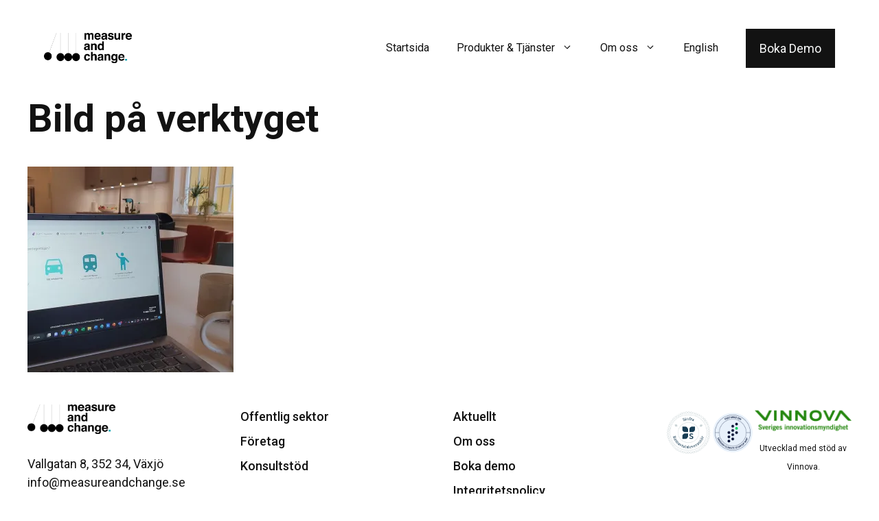

--- FILE ---
content_type: text/html; charset=UTF-8
request_url: https://measureandchange.se/bild-pa-verktyget/
body_size: 13677
content:
<!DOCTYPE html>
<html lang="en-US">
<head>
	<meta charset="UTF-8">
	<script data-jetpack-boost="ignore" id="CookiebotConfiguration" type="application/json" data-cookieconsent="ignore">
	{
		"Frameworks": {
			"IABTCF2": {
				"AllowedVendors": [],
				"AllowedGoogleACVendors": [],
				"AllowedPurposes": [],
				"AllowedSpecialPurposes": [],
				"AllowedFeatures": [],
				"AllowedSpecialFeatures": [],
		"VendorRestrictions": []
			}
		}
	}
</script>


<title>Bild på verktyget - Measure &amp; Change</title>
<meta name="viewport" content="width=device-width, initial-scale=1"><!-- Google tag (gtag.js) consent mode dataLayer added by Site Kit -->

<!-- End Google tag (gtag.js) consent mode dataLayer added by Site Kit -->

<!-- The SEO Framework by Sybre Waaijer -->
<meta name="robots" content="noindex,max-snippet:-1,max-image-preview:large,max-video-preview:-1" />
<meta property="og:type" content="article" />
<meta property="og:locale" content="en_US" />
<meta property="og:site_name" content="Measure &amp; Change" />
<meta property="og:title" content="Bild på verktyget" />
<meta property="og:url" content="https://measureandchange.se/bild-pa-verktyget/" />
<meta property="og:image" content="https://i0.wp.com/measureandchange.se/wp-content/uploads/2023/01/Bild-pa-verktyget.jpg?fit=1200%2C1200&amp;ssl=1" />
<meta property="og:image:width" content="1200" />
<meta property="og:image:height" content="1200" />
<meta property="og:image:alt" content="Bild på en laptop med verktyget på skärmen. Sitter vid ett runt, vitt bord" />
<meta property="article:published_time" content="2023-01-10T07:57:38+00:00" />
<meta property="article:modified_time" content="2023-01-10T07:57:38+00:00" />
<meta name="twitter:card" content="summary_large_image" />
<meta name="twitter:title" content="Bild på verktyget" />
<meta name="twitter:image" content="https://i0.wp.com/measureandchange.se/wp-content/uploads/2023/01/Bild-pa-verktyget.jpg?fit=1200%2C1200&amp;ssl=1" />
<meta name="twitter:image:alt" content="Bild på en laptop med verktyget på skärmen. Sitter vid ett runt, vitt bord" />
<script data-jetpack-boost="ignore" type="application/ld+json">{"@context":"https://schema.org","@graph":[{"@type":"WebSite","@id":"https://measureandchange.se/#/schema/WebSite","url":"https://measureandchange.se/","name":"Measure & Change","inLanguage":"en-US","potentialAction":{"@type":"SearchAction","target":{"@type":"EntryPoint","urlTemplate":"https://measureandchange.se/search/{search_term_string}/"},"query-input":"required name=search_term_string"},"publisher":{"@type":"Organization","@id":"https://measureandchange.se/#/schema/Organization","name":"Measure & Change","url":"https://measureandchange.se/","logo":{"@type":"ImageObject","url":"https://i0.wp.com/measureandchange.se/wp-content/uploads/2023/07/cropped-measure-and-change-logo-color.png?fit=2000%2C673&ssl=1","contentUrl":"https://i0.wp.com/measureandchange.se/wp-content/uploads/2023/07/cropped-measure-and-change-logo-color.png?fit=2000%2C673&ssl=1","width":2000,"height":673,"contentSize":"42156"}}},{"@type":"WebPage","@id":"https://measureandchange.se/bild-pa-verktyget/","url":"https://measureandchange.se/bild-pa-verktyget/","name":"Bild på verktyget - Measure & Change","inLanguage":"en-US","isPartOf":{"@id":"https://measureandchange.se/#/schema/WebSite"},"breadcrumb":{"@type":"BreadcrumbList","@id":"https://measureandchange.se/#/schema/BreadcrumbList","itemListElement":[{"@type":"ListItem","position":1,"item":"https://measureandchange.se/","name":"Measure & Change"},{"@type":"ListItem","position":2,"name":"Bild på verktyget"}]},"potentialAction":{"@type":"ReadAction","target":"https://measureandchange.se/bild-pa-verktyget/"},"datePublished":"2023-01-10T07:57:38+00:00","dateModified":"2023-01-10T07:57:38+00:00","author":{"@type":"Person","@id":"https://measureandchange.se/#/schema/Person/40a44d61842a0ca970c1a0d861bf6c0c","name":"Erika Jonsson Bernstone"}}]}</script>
<!-- / The SEO Framework by Sybre Waaijer | 4.34ms meta | 1.06ms boot -->

<link rel='dns-prefetch' href='//www.googletagmanager.com' />
<link rel='dns-prefetch' href='//stats.wp.com' />
<link rel='preconnect' href='//i0.wp.com' />
<link href='https://fonts.gstatic.com' crossorigin rel='preconnect' />
<link href='https://fonts.googleapis.com' crossorigin rel='preconnect' />
<link rel='preconnect' href='//c0.wp.com' />
<link rel="alternate" type="application/rss+xml" title="Measure &amp; Change &raquo; Feed" href="https://measureandchange.se/feed/" />
<link rel="alternate" type="application/rss+xml" title="Measure &amp; Change &raquo; Comments Feed" href="https://measureandchange.se/comments/feed/" />
<link rel="alternate" title="oEmbed (JSON)" type="application/json+oembed" href="https://measureandchange.se/wp-json/oembed/1.0/embed?url=https%3A%2F%2Fmeasureandchange.se%2Fbild-pa-verktyget%2F" />
<link rel="alternate" title="oEmbed (XML)" type="text/xml+oembed" href="https://measureandchange.se/wp-json/oembed/1.0/embed?url=https%3A%2F%2Fmeasureandchange.se%2Fbild-pa-verktyget%2F&#038;format=xml" />
<link rel='stylesheet' id='all-css-ed2b95099985774ae24254dce91d2384' href='https://measureandchange.se/_jb_static/??997f49ef4b' type='text/css' media='all' />
<style id='generate-style-inline-css'>
body{background-color:var(--base-2);color:var(--global-almost-black);}a{color:var(--global-almost-black);}a:hover, a:focus{text-decoration:underline;}.entry-title a, .site-branding a, a.button, .wp-block-button__link, .main-navigation a{text-decoration:none;}a:hover, a:focus, a:active{color:var(--global-almost-black);}.wp-block-group__inner-container{max-width:1200px;margin-left:auto;margin-right:auto;}.site-header .header-image{width:128px;}:root{--global-base-white:#ffffff;--global-almost-black:#121212;--global-orange:#E69735;--global-gray:#F7F8F8;--global-base-black:#000000;--global-turquoise:#48949E;--global-primary-hover:#3d535b;--global-turquoise-dark:#165F6A;}:root .has-global-base-white-color{color:var(--global-base-white);}:root .has-global-base-white-background-color{background-color:var(--global-base-white);}:root .has-global-almost-black-color{color:var(--global-almost-black);}:root .has-global-almost-black-background-color{background-color:var(--global-almost-black);}:root .has-global-orange-color{color:var(--global-orange);}:root .has-global-orange-background-color{background-color:var(--global-orange);}:root .has-global-gray-color{color:var(--global-gray);}:root .has-global-gray-background-color{background-color:var(--global-gray);}:root .has-global-base-black-color{color:var(--global-base-black);}:root .has-global-base-black-background-color{background-color:var(--global-base-black);}:root .has-global-turquoise-color{color:var(--global-turquoise);}:root .has-global-turquoise-background-color{background-color:var(--global-turquoise);}:root .has-global-primary-hover-color{color:var(--global-primary-hover);}:root .has-global-primary-hover-background-color{background-color:var(--global-primary-hover);}:root .has-global-turquoise-dark-color{color:var(--global-turquoise-dark);}:root .has-global-turquoise-dark-background-color{background-color:var(--global-turquoise-dark);}h1{font-family:Roboto, sans-serif;font-weight:700;font-size:56px;margin-bottom:26px;}@media (max-width:768px){h1{font-size:48px;}}html{font-family:Roboto, sans-serif;font-size:16px;line-height:1.5em;}body, button, input, select, textarea{font-family:Roboto, sans-serif;font-size:18px;}body{line-height:1.5em;}p{margin-bottom:24px;}h2{font-family:Roboto, sans-serif;font-weight:700;font-size:48px;margin-bottom:24px;}h3{font-family:Roboto, sans-serif;font-weight:700;font-size:24px;line-height:1.4em;margin-bottom:24px;}.main-navigation a, .main-navigation .menu-toggle, .main-navigation .menu-bar-items{font-family:Roboto, sans-serif;font-size:16px;line-height:24px;}.main-navigation .main-nav ul ul li a{font-family:Roboto, sans-serif;font-size:16px;line-height:24px;}.top-bar{background-color:#636363;color:#ffffff;}.top-bar a{color:#ffffff;}.top-bar a:hover{color:#303030;}.site-header{background-color:var(--global-base-white);color:var(--global-almost-black);}.main-title a,.main-title a:hover{color:var(--contrast);}.site-description{color:var(--contrast-2);}.main-navigation,.main-navigation ul ul{background-color:var(--base-3);}.main-navigation .main-nav ul li a, .main-navigation .menu-toggle, .main-navigation .menu-bar-items{color:var(--global-almost-black);}.main-navigation .main-nav ul li:not([class*="current-menu-"]):hover > a, .main-navigation .main-nav ul li:not([class*="current-menu-"]):focus > a, .main-navigation .main-nav ul li.sfHover:not([class*="current-menu-"]) > a, .main-navigation .menu-bar-item:hover > a, .main-navigation .menu-bar-item.sfHover > a{color:var(--global-turquoise);}button.menu-toggle:hover,button.menu-toggle:focus{color:var(--global-almost-black);}.main-navigation .main-nav ul li[class*="current-menu-"] > a{color:var(--global-turquoise-dark);}.navigation-search input[type="search"],.navigation-search input[type="search"]:active, .navigation-search input[type="search"]:focus, .main-navigation .main-nav ul li.search-item.active > a, .main-navigation .menu-bar-items .search-item.active > a{color:var(--global-turquoise);}.main-navigation ul ul{background-color:var(--base);}.entry-title a{color:var(--contrast);}.entry-title a:hover{color:var(--contrast-2);}.entry-meta{color:var(--contrast-2);}h1{color:var(--global-almost-black);}h2{color:var(--global-almost-black);}h3{color:var(--global-almost-black);}h4{color:var(--global-almost-black);}h5{color:var(--global-almost-black);}h6{color:var(--global-almost-black);}.sidebar .widget{background-color:var(--base-3);}.footer-widgets{background-color:var(--base-3);}.site-info{background-color:var(--base-3);}input[type="text"],input[type="email"],input[type="url"],input[type="password"],input[type="search"],input[type="tel"],input[type="number"],textarea,select{color:var(--contrast);background-color:var(--base-2);border-color:var(--base);}input[type="text"]:focus,input[type="email"]:focus,input[type="url"]:focus,input[type="password"]:focus,input[type="search"]:focus,input[type="tel"]:focus,input[type="number"]:focus,textarea:focus,select:focus{color:var(--contrast);background-color:var(--base-2);border-color:var(--contrast-3);}button,html input[type="button"],input[type="reset"],input[type="submit"],a.button,a.wp-block-button__link:not(.has-background){color:var(--global-base-white);background-color:var(--global-almost-black);}button:hover,html input[type="button"]:hover,input[type="reset"]:hover,input[type="submit"]:hover,a.button:hover,button:focus,html input[type="button"]:focus,input[type="reset"]:focus,input[type="submit"]:focus,a.button:focus,a.wp-block-button__link:not(.has-background):active,a.wp-block-button__link:not(.has-background):focus,a.wp-block-button__link:not(.has-background):hover{color:var(--global-base-white);background-color:var(--global-primary-hover);}a.generate-back-to-top{background-color:rgba( 0,0,0,0.4 );color:#ffffff;}a.generate-back-to-top:hover,a.generate-back-to-top:focus{background-color:rgba( 0,0,0,0.6 );color:#ffffff;}:root{--gp-search-modal-bg-color:var(--base-3);--gp-search-modal-text-color:var(--contrast);--gp-search-modal-overlay-bg-color:rgba(0,0,0,0.2);}@media (max-width:768px){.main-navigation .menu-bar-item:hover > a, .main-navigation .menu-bar-item.sfHover > a{background:none;color:var(--global-almost-black);}}.inside-top-bar.grid-container{max-width:1280px;}.inside-header{padding:40px 64px 40px 64px;}.inside-header.grid-container{max-width:1328px;}.separate-containers .inside-article, .separate-containers .comments-area, .separate-containers .page-header, .separate-containers .paging-navigation, .one-container .site-content, .inside-page-header{padding:0px;}.site-main .wp-block-group__inner-container{padding:0px;}.separate-containers .paging-navigation{padding-top:20px;padding-bottom:20px;}.entry-content .alignwide, body:not(.no-sidebar) .entry-content .alignfull{margin-left:-0px;width:calc(100% + 0px);max-width:calc(100% + 0px);}.one-container.right-sidebar .site-main,.one-container.both-right .site-main{margin-right:0px;}.one-container.left-sidebar .site-main,.one-container.both-left .site-main{margin-left:0px;}.one-container.both-sidebars .site-main{margin:0px;}.one-container.archive .post:not(:last-child):not(.is-loop-template-item), .one-container.blog .post:not(:last-child):not(.is-loop-template-item){padding-bottom:0px;}.rtl .menu-item-has-children .dropdown-menu-toggle{padding-left:20px;}.rtl .main-navigation .main-nav ul li.menu-item-has-children > a{padding-right:20px;}.widget-area .widget{padding:0px;}.footer-widgets-container.grid-container{max-width:1280px;}.inside-site-info.grid-container{max-width:1280px;}@media (max-width:768px){.separate-containers .inside-article, .separate-containers .comments-area, .separate-containers .page-header, .separate-containers .paging-navigation, .one-container .site-content, .inside-page-header{padding:30px;}.site-main .wp-block-group__inner-container{padding:30px;}.inside-top-bar{padding-right:30px;padding-left:30px;}.inside-header{padding-right:30px;padding-left:30px;}.widget-area .widget{padding-top:30px;padding-right:30px;padding-bottom:30px;padding-left:30px;}.footer-widgets-container{padding-top:30px;padding-right:30px;padding-bottom:30px;padding-left:30px;}.inside-site-info{padding-right:30px;padding-left:30px;}.entry-content .alignwide, body:not(.no-sidebar) .entry-content .alignfull{margin-left:-30px;width:calc(100% + 60px);max-width:calc(100% + 60px);}.one-container .site-main .paging-navigation{margin-bottom:20px;}}/* End cached CSS */.is-right-sidebar{width:30%;}.is-left-sidebar{width:30%;}.site-content .content-area{width:100%;}@media (max-width:768px){.main-navigation .menu-toggle,.sidebar-nav-mobile:not(#sticky-placeholder){display:block;}.main-navigation ul,.gen-sidebar-nav,.main-navigation:not(.slideout-navigation):not(.toggled) .main-nav > ul,.has-inline-mobile-toggle #site-navigation .inside-navigation > *:not(.navigation-search):not(.main-nav){display:none;}.nav-align-right .inside-navigation,.nav-align-center .inside-navigation{justify-content:space-between;}.has-inline-mobile-toggle .mobile-menu-control-wrapper{display:flex;flex-wrap:wrap;}.has-inline-mobile-toggle .inside-header{flex-direction:row;text-align:left;flex-wrap:wrap;}.has-inline-mobile-toggle .header-widget,.has-inline-mobile-toggle #site-navigation{flex-basis:100%;}.nav-float-left .has-inline-mobile-toggle #site-navigation{order:10;}}
/*# sourceURL=generate-style-inline-css */
</style>
<style id='wp-img-auto-sizes-contain-inline-css'>
img:is([sizes=auto i],[sizes^="auto," i]){contain-intrinsic-size:3000px 1500px}
/*# sourceURL=wp-img-auto-sizes-contain-inline-css */
</style>
<style id='wp-emoji-styles-inline-css'>

	img.wp-smiley, img.emoji {
		display: inline !important;
		border: none !important;
		box-shadow: none !important;
		height: 1em !important;
		width: 1em !important;
		margin: 0 0.07em !important;
		vertical-align: -0.1em !important;
		background: none !important;
		padding: 0 !important;
	}
/*# sourceURL=wp-emoji-styles-inline-css */
</style>
<style id='wp-block-library-inline-css'>
:root{--wp-block-synced-color:#7a00df;--wp-block-synced-color--rgb:122,0,223;--wp-bound-block-color:var(--wp-block-synced-color);--wp-editor-canvas-background:#ddd;--wp-admin-theme-color:#007cba;--wp-admin-theme-color--rgb:0,124,186;--wp-admin-theme-color-darker-10:#006ba1;--wp-admin-theme-color-darker-10--rgb:0,107,160.5;--wp-admin-theme-color-darker-20:#005a87;--wp-admin-theme-color-darker-20--rgb:0,90,135;--wp-admin-border-width-focus:2px}@media (min-resolution:192dpi){:root{--wp-admin-border-width-focus:1.5px}}.wp-element-button{cursor:pointer}:root .has-very-light-gray-background-color{background-color:#eee}:root .has-very-dark-gray-background-color{background-color:#313131}:root .has-very-light-gray-color{color:#eee}:root .has-very-dark-gray-color{color:#313131}:root .has-vivid-green-cyan-to-vivid-cyan-blue-gradient-background{background:linear-gradient(135deg,#00d084,#0693e3)}:root .has-purple-crush-gradient-background{background:linear-gradient(135deg,#34e2e4,#4721fb 50%,#ab1dfe)}:root .has-hazy-dawn-gradient-background{background:linear-gradient(135deg,#faaca8,#dad0ec)}:root .has-subdued-olive-gradient-background{background:linear-gradient(135deg,#fafae1,#67a671)}:root .has-atomic-cream-gradient-background{background:linear-gradient(135deg,#fdd79a,#004a59)}:root .has-nightshade-gradient-background{background:linear-gradient(135deg,#330968,#31cdcf)}:root .has-midnight-gradient-background{background:linear-gradient(135deg,#020381,#2874fc)}:root{--wp--preset--font-size--normal:16px;--wp--preset--font-size--huge:42px}.has-regular-font-size{font-size:1em}.has-larger-font-size{font-size:2.625em}.has-normal-font-size{font-size:var(--wp--preset--font-size--normal)}.has-huge-font-size{font-size:var(--wp--preset--font-size--huge)}.has-text-align-center{text-align:center}.has-text-align-left{text-align:left}.has-text-align-right{text-align:right}.has-fit-text{white-space:nowrap!important}#end-resizable-editor-section{display:none}.aligncenter{clear:both}.items-justified-left{justify-content:flex-start}.items-justified-center{justify-content:center}.items-justified-right{justify-content:flex-end}.items-justified-space-between{justify-content:space-between}.screen-reader-text{border:0;clip-path:inset(50%);height:1px;margin:-1px;overflow:hidden;padding:0;position:absolute;width:1px;word-wrap:normal!important}.screen-reader-text:focus{background-color:#ddd;clip-path:none;color:#444;display:block;font-size:1em;height:auto;left:5px;line-height:normal;padding:15px 23px 14px;text-decoration:none;top:5px;width:auto;z-index:100000}html :where(.has-border-color){border-style:solid}html :where([style*=border-top-color]){border-top-style:solid}html :where([style*=border-right-color]){border-right-style:solid}html :where([style*=border-bottom-color]){border-bottom-style:solid}html :where([style*=border-left-color]){border-left-style:solid}html :where([style*=border-width]){border-style:solid}html :where([style*=border-top-width]){border-top-style:solid}html :where([style*=border-right-width]){border-right-style:solid}html :where([style*=border-bottom-width]){border-bottom-style:solid}html :where([style*=border-left-width]){border-left-style:solid}html :where(img[class*=wp-image-]){height:auto;max-width:100%}:where(figure){margin:0 0 1em}html :where(.is-position-sticky){--wp-admin--admin-bar--position-offset:var(--wp-admin--admin-bar--height,0px)}@media screen and (max-width:600px){html :where(.is-position-sticky){--wp-admin--admin-bar--position-offset:0px}}

/*# sourceURL=wp-block-library-inline-css */
</style><style id='global-styles-inline-css'>
:root{--wp--preset--aspect-ratio--square: 1;--wp--preset--aspect-ratio--4-3: 4/3;--wp--preset--aspect-ratio--3-4: 3/4;--wp--preset--aspect-ratio--3-2: 3/2;--wp--preset--aspect-ratio--2-3: 2/3;--wp--preset--aspect-ratio--16-9: 16/9;--wp--preset--aspect-ratio--9-16: 9/16;--wp--preset--color--black: #000000;--wp--preset--color--cyan-bluish-gray: #abb8c3;--wp--preset--color--white: #ffffff;--wp--preset--color--pale-pink: #f78da7;--wp--preset--color--vivid-red: #cf2e2e;--wp--preset--color--luminous-vivid-orange: #ff6900;--wp--preset--color--luminous-vivid-amber: #fcb900;--wp--preset--color--light-green-cyan: #7bdcb5;--wp--preset--color--vivid-green-cyan: #00d084;--wp--preset--color--pale-cyan-blue: #8ed1fc;--wp--preset--color--vivid-cyan-blue: #0693e3;--wp--preset--color--vivid-purple: #9b51e0;--wp--preset--color--global-base-white: var(--global-base-white);--wp--preset--color--global-almost-black: var(--global-almost-black);--wp--preset--color--global-orange: var(--global-orange);--wp--preset--color--global-gray: var(--global-gray);--wp--preset--color--global-base-black: var(--global-base-black);--wp--preset--color--global-turquoise: var(--global-turquoise);--wp--preset--color--global-primary-hover: var(--global-primary-hover);--wp--preset--color--global-turquoise-dark: var(--global-turquoise-dark);--wp--preset--gradient--vivid-cyan-blue-to-vivid-purple: linear-gradient(135deg,rgb(6,147,227) 0%,rgb(155,81,224) 100%);--wp--preset--gradient--light-green-cyan-to-vivid-green-cyan: linear-gradient(135deg,rgb(122,220,180) 0%,rgb(0,208,130) 100%);--wp--preset--gradient--luminous-vivid-amber-to-luminous-vivid-orange: linear-gradient(135deg,rgb(252,185,0) 0%,rgb(255,105,0) 100%);--wp--preset--gradient--luminous-vivid-orange-to-vivid-red: linear-gradient(135deg,rgb(255,105,0) 0%,rgb(207,46,46) 100%);--wp--preset--gradient--very-light-gray-to-cyan-bluish-gray: linear-gradient(135deg,rgb(238,238,238) 0%,rgb(169,184,195) 100%);--wp--preset--gradient--cool-to-warm-spectrum: linear-gradient(135deg,rgb(74,234,220) 0%,rgb(151,120,209) 20%,rgb(207,42,186) 40%,rgb(238,44,130) 60%,rgb(251,105,98) 80%,rgb(254,248,76) 100%);--wp--preset--gradient--blush-light-purple: linear-gradient(135deg,rgb(255,206,236) 0%,rgb(152,150,240) 100%);--wp--preset--gradient--blush-bordeaux: linear-gradient(135deg,rgb(254,205,165) 0%,rgb(254,45,45) 50%,rgb(107,0,62) 100%);--wp--preset--gradient--luminous-dusk: linear-gradient(135deg,rgb(255,203,112) 0%,rgb(199,81,192) 50%,rgb(65,88,208) 100%);--wp--preset--gradient--pale-ocean: linear-gradient(135deg,rgb(255,245,203) 0%,rgb(182,227,212) 50%,rgb(51,167,181) 100%);--wp--preset--gradient--electric-grass: linear-gradient(135deg,rgb(202,248,128) 0%,rgb(113,206,126) 100%);--wp--preset--gradient--midnight: linear-gradient(135deg,rgb(2,3,129) 0%,rgb(40,116,252) 100%);--wp--preset--font-size--small: 13px;--wp--preset--font-size--medium: 20px;--wp--preset--font-size--large: 36px;--wp--preset--font-size--x-large: 42px;--wp--preset--spacing--20: 0.44rem;--wp--preset--spacing--30: 0.67rem;--wp--preset--spacing--40: 1rem;--wp--preset--spacing--50: 1.5rem;--wp--preset--spacing--60: 2.25rem;--wp--preset--spacing--70: 3.38rem;--wp--preset--spacing--80: 5.06rem;--wp--preset--shadow--natural: 6px 6px 9px rgba(0, 0, 0, 0.2);--wp--preset--shadow--deep: 12px 12px 50px rgba(0, 0, 0, 0.4);--wp--preset--shadow--sharp: 6px 6px 0px rgba(0, 0, 0, 0.2);--wp--preset--shadow--outlined: 6px 6px 0px -3px rgb(255, 255, 255), 6px 6px rgb(0, 0, 0);--wp--preset--shadow--crisp: 6px 6px 0px rgb(0, 0, 0);}:where(.is-layout-flex){gap: 0.5em;}:where(.is-layout-grid){gap: 0.5em;}body .is-layout-flex{display: flex;}.is-layout-flex{flex-wrap: wrap;align-items: center;}.is-layout-flex > :is(*, div){margin: 0;}body .is-layout-grid{display: grid;}.is-layout-grid > :is(*, div){margin: 0;}:where(.wp-block-columns.is-layout-flex){gap: 2em;}:where(.wp-block-columns.is-layout-grid){gap: 2em;}:where(.wp-block-post-template.is-layout-flex){gap: 1.25em;}:where(.wp-block-post-template.is-layout-grid){gap: 1.25em;}.has-black-color{color: var(--wp--preset--color--black) !important;}.has-cyan-bluish-gray-color{color: var(--wp--preset--color--cyan-bluish-gray) !important;}.has-white-color{color: var(--wp--preset--color--white) !important;}.has-pale-pink-color{color: var(--wp--preset--color--pale-pink) !important;}.has-vivid-red-color{color: var(--wp--preset--color--vivid-red) !important;}.has-luminous-vivid-orange-color{color: var(--wp--preset--color--luminous-vivid-orange) !important;}.has-luminous-vivid-amber-color{color: var(--wp--preset--color--luminous-vivid-amber) !important;}.has-light-green-cyan-color{color: var(--wp--preset--color--light-green-cyan) !important;}.has-vivid-green-cyan-color{color: var(--wp--preset--color--vivid-green-cyan) !important;}.has-pale-cyan-blue-color{color: var(--wp--preset--color--pale-cyan-blue) !important;}.has-vivid-cyan-blue-color{color: var(--wp--preset--color--vivid-cyan-blue) !important;}.has-vivid-purple-color{color: var(--wp--preset--color--vivid-purple) !important;}.has-black-background-color{background-color: var(--wp--preset--color--black) !important;}.has-cyan-bluish-gray-background-color{background-color: var(--wp--preset--color--cyan-bluish-gray) !important;}.has-white-background-color{background-color: var(--wp--preset--color--white) !important;}.has-pale-pink-background-color{background-color: var(--wp--preset--color--pale-pink) !important;}.has-vivid-red-background-color{background-color: var(--wp--preset--color--vivid-red) !important;}.has-luminous-vivid-orange-background-color{background-color: var(--wp--preset--color--luminous-vivid-orange) !important;}.has-luminous-vivid-amber-background-color{background-color: var(--wp--preset--color--luminous-vivid-amber) !important;}.has-light-green-cyan-background-color{background-color: var(--wp--preset--color--light-green-cyan) !important;}.has-vivid-green-cyan-background-color{background-color: var(--wp--preset--color--vivid-green-cyan) !important;}.has-pale-cyan-blue-background-color{background-color: var(--wp--preset--color--pale-cyan-blue) !important;}.has-vivid-cyan-blue-background-color{background-color: var(--wp--preset--color--vivid-cyan-blue) !important;}.has-vivid-purple-background-color{background-color: var(--wp--preset--color--vivid-purple) !important;}.has-black-border-color{border-color: var(--wp--preset--color--black) !important;}.has-cyan-bluish-gray-border-color{border-color: var(--wp--preset--color--cyan-bluish-gray) !important;}.has-white-border-color{border-color: var(--wp--preset--color--white) !important;}.has-pale-pink-border-color{border-color: var(--wp--preset--color--pale-pink) !important;}.has-vivid-red-border-color{border-color: var(--wp--preset--color--vivid-red) !important;}.has-luminous-vivid-orange-border-color{border-color: var(--wp--preset--color--luminous-vivid-orange) !important;}.has-luminous-vivid-amber-border-color{border-color: var(--wp--preset--color--luminous-vivid-amber) !important;}.has-light-green-cyan-border-color{border-color: var(--wp--preset--color--light-green-cyan) !important;}.has-vivid-green-cyan-border-color{border-color: var(--wp--preset--color--vivid-green-cyan) !important;}.has-pale-cyan-blue-border-color{border-color: var(--wp--preset--color--pale-cyan-blue) !important;}.has-vivid-cyan-blue-border-color{border-color: var(--wp--preset--color--vivid-cyan-blue) !important;}.has-vivid-purple-border-color{border-color: var(--wp--preset--color--vivid-purple) !important;}.has-vivid-cyan-blue-to-vivid-purple-gradient-background{background: var(--wp--preset--gradient--vivid-cyan-blue-to-vivid-purple) !important;}.has-light-green-cyan-to-vivid-green-cyan-gradient-background{background: var(--wp--preset--gradient--light-green-cyan-to-vivid-green-cyan) !important;}.has-luminous-vivid-amber-to-luminous-vivid-orange-gradient-background{background: var(--wp--preset--gradient--luminous-vivid-amber-to-luminous-vivid-orange) !important;}.has-luminous-vivid-orange-to-vivid-red-gradient-background{background: var(--wp--preset--gradient--luminous-vivid-orange-to-vivid-red) !important;}.has-very-light-gray-to-cyan-bluish-gray-gradient-background{background: var(--wp--preset--gradient--very-light-gray-to-cyan-bluish-gray) !important;}.has-cool-to-warm-spectrum-gradient-background{background: var(--wp--preset--gradient--cool-to-warm-spectrum) !important;}.has-blush-light-purple-gradient-background{background: var(--wp--preset--gradient--blush-light-purple) !important;}.has-blush-bordeaux-gradient-background{background: var(--wp--preset--gradient--blush-bordeaux) !important;}.has-luminous-dusk-gradient-background{background: var(--wp--preset--gradient--luminous-dusk) !important;}.has-pale-ocean-gradient-background{background: var(--wp--preset--gradient--pale-ocean) !important;}.has-electric-grass-gradient-background{background: var(--wp--preset--gradient--electric-grass) !important;}.has-midnight-gradient-background{background: var(--wp--preset--gradient--midnight) !important;}.has-small-font-size{font-size: var(--wp--preset--font-size--small) !important;}.has-medium-font-size{font-size: var(--wp--preset--font-size--medium) !important;}.has-large-font-size{font-size: var(--wp--preset--font-size--large) !important;}.has-x-large-font-size{font-size: var(--wp--preset--font-size--x-large) !important;}
/*# sourceURL=global-styles-inline-css */
</style>

<style id='classic-theme-styles-inline-css'>
/*! This file is auto-generated */
.wp-block-button__link{color:#fff;background-color:#32373c;border-radius:9999px;box-shadow:none;text-decoration:none;padding:calc(.667em + 2px) calc(1.333em + 2px);font-size:1.125em}.wp-block-file__button{background:#32373c;color:#fff;text-decoration:none}
/*# sourceURL=/wp-includes/css/classic-themes.min.css */
</style>
<link rel='stylesheet' id='generateblocks-google-fonts-css' href='https://fonts.googleapis.com/css?family=Roboto:100,100italic,300,300italic,regular,italic,500,500italic,700,700italic,900,900italic&#038;display=swap' media='all' />
<link rel='stylesheet' id='generate-google-fonts-css' href='https://fonts.googleapis.com/css?family=Roboto%3A100%2C100italic%2C300%2C300italic%2Cregular%2Citalic%2C500%2C500italic%2C700%2C700italic%2C900%2C900italic&#038;display=auto&#038;ver=3.5.1' media='all' />
<style id='generateblocks-inline-css'>
.gb-container-afedb8ae{display:flex;flex-direction:row;align-items:flex-start;justify-content:space-between;}.gb-container-e99999c3{display:flex;flex-direction:column;}.gb-container-e83e73bd{display:flex;flex-direction:column;}.gb-container-d5528ffb{display:flex;}.gb-container-b2954d77{display:flex;}.gb-container-3a0c3c14{width:10px;max-width:100px;max-height:100px;}.gb-container-d04da9de{width:100%;min-width:100%;display:flex;flex-wrap:nowrap;align-items:flex-start;justify-content:flex-start;column-gap:24px;flex-grow:1;flex-shrink:1;}.gb-image-720b6cc6{width:250px;vertical-align:middle;}.gb-image-348022b8{width:200px;vertical-align:middle;}.gb-image-edb67c68{vertical-align:middle;}.gb-image-3706f5d0{vertical-align:middle;}.gb-image-67aeadfa{vertical-align:middle;}.gb-image-c3d9723c{object-fit:contain;vertical-align:middle;}.gb-image-ecfb2cdb{width:128px;vertical-align:middle;}.gb-image-1c3ab599{width:82px;height:82px;object-fit:contain;vertical-align:middle;}.gb-image-f32d7b9c{width:82px;height:82px;object-fit:contain;vertical-align:middle;}.gb-block-image-6148f233{text-align:center;}.gb-image-6148f233{width:146px;object-fit:contain;vertical-align:middle;}p.gb-headline-94175185{line-height:2em;}p.gb-headline-684204d0{line-height:2em;}p.gb-headline-be6ec206{line-height:2em;font-weight:500;}p.gb-headline-1246ede1{line-height:2em;font-weight:500;}figcaption.gb-headline-a8356133{font-family:Roboto, sans-serif;font-size:12px;margin-top:4px;}.gb-button-3ba17696{display:inline-flex;padding:15px 20px;background-color:#0366d6;color:#ffffff;text-decoration:none;}.gb-button-3ba17696:hover, .gb-button-3ba17696:active, .gb-button-3ba17696:focus{background-color:#222222;color:#ffffff;}a.gb-button-4738825c{display:inline-flex;padding:15px 20px;background-color:var(--global-almost-black);color:var(--global-gray);text-decoration:none;}a.gb-button-4738825c:hover, a.gb-button-4738825c:active, a.gb-button-4738825c:focus{background-color:var(--global-gray);color:var(--global-almost-black);}@media (max-width: 767px) {a.gb-button-4738825c{flex-direction:row;text-align:center;}}:root{--gb-container-width:1200px;}.gb-container .wp-block-image img{vertical-align:middle;}.gb-grid-wrapper .wp-block-image{margin-bottom:0;}.gb-highlight{background:none;}.gb-shape{line-height:0;}
/*# sourceURL=generateblocks-inline-css */
</style>





<!-- Google tag (gtag.js) snippet added by Site Kit -->
<!-- Google Analytics snippet added by Site Kit -->




<link rel="https://api.w.org/" href="https://measureandchange.se/wp-json/" /><link rel="alternate" title="JSON" type="application/json" href="https://measureandchange.se/wp-json/wp/v2/media/7467" /><link rel="EditURI" type="application/rsd+xml" title="RSD" href="https://measureandchange.se/xmlrpc.php?rsd" />
<meta name="generator" content="Site Kit by Google 1.170.0" />	<style>img#wpstats{display:none}</style>
		
		
		
<!-- Google Tag Manager snippet added by Site Kit -->


<!-- End Google Tag Manager snippet added by Site Kit -->
<link rel="icon" href="https://i0.wp.com/measureandchange.se/wp-content/uploads/2021/03/cropped-measure-and-change-logo-color.png?fit=32%2C32&#038;ssl=1" sizes="32x32" />
<link rel="icon" href="https://i0.wp.com/measureandchange.se/wp-content/uploads/2021/03/cropped-measure-and-change-logo-color.png?fit=192%2C192&#038;ssl=1" sizes="192x192" />
<link rel="apple-touch-icon" href="https://i0.wp.com/measureandchange.se/wp-content/uploads/2021/03/cropped-measure-and-change-logo-color.png?fit=180%2C180&#038;ssl=1" />
<meta name="msapplication-TileImage" content="https://i0.wp.com/measureandchange.se/wp-content/uploads/2021/03/cropped-measure-and-change-logo-color.png?fit=270%2C270&#038;ssl=1" />
		<style id="wp-custom-css">
			/*GENERAL OVERRIDES*/

img {
	overflow: hidden;
}

hr {
	margin: 0;
}

footer .copyright-bar {
 visibility: hidden;
}
footer .copyright-bar .copyright {
 visibility: visible;
}
footer .copyright-bar .copyright::after {
 content: '\a';
 white-space: pre;
}

/* REMOVE MARGIN */
.no-margin {
	margin-bottom: 0px !important;
} 

/*MENU*/

/* BOLD TEXT ON SELECTED NAV-ITEM */
.main-navigation li:hover > a {
	font-weight: 500; 
	/* Prevent a bit of layout shift */
}

a[aria-current="page"], li[class*="current-menu-"] > a {
	font-weight: bold !important;
}

/* SUB MENU AND ITEMS WITHIN */
.main-navigation .sub-menu {
	min-width: 12rem;
	width: 100%;
	
	background-color: white;
	padding: 0.5rem;
	border-radius: 4px;
	
box-shadow:
  2.1px 14px 5.6px rgba(0, 0, 0, 0.012),
  5.2px 35.4px 14.2px rgba(0, 0, 0, 0.018),
  10.6px 72.1px 29.1px rgba(0, 0, 0, 0.022),
  21.9px 148.6px 59.9px rgba(0, 0, 0, 0.028),
  60px 407px 164px rgba(0, 0, 0, 0.04)
;
}

.sub-menu a {
	border-radius: 4px;
}

.sub-menu a:hover {
	/* Converts HEX variable to RGB to be able to change opacity of color */
	background-color: rgb(from var(--global-turquoise) r g b / .1);
	color: var(--global-primary-hover) !important;
	font-weight: 500;
}

/* TEXT UNDERLINE ON HOVER */
.text-underline-hover:hover, .text-underline-hover:hover > * {
	text-decoration: underline !important;
}

/* HEADINGS */
.mce-small-h2 {
	font-size: 24px !important;
}

.mce-h2--short {
	text-overflow: ellipsis;
  white-space: nowrap;
  overflow: hidden;
}

/*BUTTONS*/
.mce-button--right {
	float: right;
}

.gb-button:hover {
	text-decoration: none !important;
}

.text-hover-underline {
	position: relative;
}

.text-hover-underline::after {
	content: '';
	
	position: absolute;
	left: 0;
	bottom: -2px;
	
	display: block;
  width: 0%;
	height: 1px;
	background-color: var(--global-almost-black);
	
	transition: width 200ms ease-in-out
}

.text-hover-underline:hover::after
{
  width: 100%;
}

/* ADD TO CALENDAR BUTTON */
button.atcb-button {
	border-radius: 2px !important;
}

/* WP-FORM BUTTON */
.wp-form-send-btn {
	border-radius: 2px !important;
	width: auto !important;
	height: auto !important;
	font-size: 1rem !important;
	line-height: 1.5em !important;
	background-color: var(--global-almost-black) !important;
	padding: .75rem 1.5rem !important;
	
	transition: background-color 300ms ease-in-out !important;
}

/* CENTER BUTTON IN WP-FORM */
.wp-form-container .wpforms-submit-container {
	display: flex;
	justify-content: center;
}

.wp-form-send-btn:hover {
		background-color: var(--global-primary-hover) !important;
	
}

/* BLOG POST */
div.blog-post-date {
	margin-top: 0 !important;
	margin-bottom: 0 !important;
}

/* Add some margin under all images that an author adds inside their blog posts */
.blog-post-content-container figure {
	margin-bottom: 1rem;
}

/*LISTS*/
.mce-icon-list { 
    list-style-image: url('/wp-content/uploads/2023/07/Relume.png');
    } 

/* MOBILE */
@media only screen and (max-width: 600px) {
	.wrap-text {
	hyphens: auto;
	word-break: break-word;
	}
}

	


		</style>
		</head>

<body class="attachment wp-singular attachment-template-default single single-attachment postid-7467 attachmentid-7467 attachment-jpeg wp-custom-logo wp-embed-responsive wp-theme-generatepress no-sidebar nav-float-right one-container header-aligned-left dropdown-hover" itemtype="https://schema.org/Blog" itemscope>
			<!-- Google Tag Manager (noscript) snippet added by Site Kit -->
		<noscript>
			<iframe src="https://www.googletagmanager.com/ns.html?id=GTM-NS5Z6R7" height="0" width="0" style="display:none;visibility:hidden"></iframe>
		</noscript>
		<!-- End Google Tag Manager (noscript) snippet added by Site Kit -->
		<a class="screen-reader-text skip-link" href="#content" title="Skip to content">Skip to content</a>		<header class="site-header has-inline-mobile-toggle" id="masthead" aria-label="Site"  itemtype="https://schema.org/WPHeader" itemscope>
			<div class="inside-header grid-container">
				<div class="site-logo">
					<a href="https://measureandchange.se/" rel="home">
						<img  class="header-image is-logo-image" alt="Measure &amp; Change" src="https://i0.wp.com/measureandchange.se/wp-content/uploads/2023/07/cropped-measure-and-change-logo-color.png?fit=2000%2C673&#038;ssl=1" width="2000" height="673" />
					</a>
				</div>	<nav class="main-navigation mobile-menu-control-wrapper" id="mobile-menu-control-wrapper" aria-label="Mobile Toggle">
				<button data-nav="site-navigation" class="menu-toggle" aria-controls="primary-menu" aria-expanded="false">
			<span class="gp-icon icon-menu-bars"><svg viewBox="0 0 512 512" aria-hidden="true" xmlns="http://www.w3.org/2000/svg" width="1em" height="1em"><path d="M0 96c0-13.255 10.745-24 24-24h464c13.255 0 24 10.745 24 24s-10.745 24-24 24H24c-13.255 0-24-10.745-24-24zm0 160c0-13.255 10.745-24 24-24h464c13.255 0 24 10.745 24 24s-10.745 24-24 24H24c-13.255 0-24-10.745-24-24zm0 160c0-13.255 10.745-24 24-24h464c13.255 0 24 10.745 24 24s-10.745 24-24 24H24c-13.255 0-24-10.745-24-24z" /></svg><svg viewBox="0 0 512 512" aria-hidden="true" xmlns="http://www.w3.org/2000/svg" width="1em" height="1em"><path d="M71.029 71.029c9.373-9.372 24.569-9.372 33.942 0L256 222.059l151.029-151.03c9.373-9.372 24.569-9.372 33.942 0 9.372 9.373 9.372 24.569 0 33.942L289.941 256l151.03 151.029c9.372 9.373 9.372 24.569 0 33.942-9.373 9.372-24.569 9.372-33.942 0L256 289.941l-151.029 151.03c-9.373 9.372-24.569 9.372-33.942 0-9.372-9.373-9.372-24.569 0-33.942L222.059 256 71.029 104.971c-9.372-9.373-9.372-24.569 0-33.942z" /></svg></span><span class="screen-reader-text">Menu</span>		</button>
	</nav>
			<nav class="main-navigation sub-menu-right" id="site-navigation" aria-label="Primary"  itemtype="https://schema.org/SiteNavigationElement" itemscope>
			<div class="inside-navigation grid-container">
								<button class="menu-toggle" aria-controls="primary-menu" aria-expanded="false">
					<span class="gp-icon icon-menu-bars"><svg viewBox="0 0 512 512" aria-hidden="true" xmlns="http://www.w3.org/2000/svg" width="1em" height="1em"><path d="M0 96c0-13.255 10.745-24 24-24h464c13.255 0 24 10.745 24 24s-10.745 24-24 24H24c-13.255 0-24-10.745-24-24zm0 160c0-13.255 10.745-24 24-24h464c13.255 0 24 10.745 24 24s-10.745 24-24 24H24c-13.255 0-24-10.745-24-24zm0 160c0-13.255 10.745-24 24-24h464c13.255 0 24 10.745 24 24s-10.745 24-24 24H24c-13.255 0-24-10.745-24-24z" /></svg><svg viewBox="0 0 512 512" aria-hidden="true" xmlns="http://www.w3.org/2000/svg" width="1em" height="1em"><path d="M71.029 71.029c9.373-9.372 24.569-9.372 33.942 0L256 222.059l151.029-151.03c9.373-9.372 24.569-9.372 33.942 0 9.372 9.373 9.372 24.569 0 33.942L289.941 256l151.03 151.029c9.372 9.373 9.372 24.569 0 33.942-9.373 9.372-24.569 9.372-33.942 0L256 289.941l-151.029 151.03c-9.373 9.372-24.569 9.372-33.942 0-9.372-9.373-9.372-24.569 0-33.942L222.059 256 71.029 104.971c-9.372-9.373-9.372-24.569 0-33.942z" /></svg></span><span class="mobile-menu">Menu</span>				</button>
				<div id="primary-menu" class="main-nav"><ul id="menu-huvudmeny" class=" menu sf-menu"><li id="menu-item-8659" class="menu-item menu-item-type-post_type menu-item-object-page menu-item-home menu-item-8659"><a href="https://measureandchange.se/">Startsida</a></li>
<li id="menu-item-8735" class="menu-item menu-item-type-custom menu-item-object-custom menu-item-has-children menu-item-8735"><a href="#">Produkter &#038; Tjänster<span role="presentation" class="dropdown-menu-toggle"><span class="gp-icon icon-arrow"><svg viewBox="0 0 330 512" aria-hidden="true" xmlns="http://www.w3.org/2000/svg" width="1em" height="1em"><path d="M305.913 197.085c0 2.266-1.133 4.815-2.833 6.514L171.087 335.593c-1.7 1.7-4.249 2.832-6.515 2.832s-4.815-1.133-6.515-2.832L26.064 203.599c-1.7-1.7-2.832-4.248-2.832-6.514s1.132-4.816 2.832-6.515l14.162-14.163c1.7-1.699 3.966-2.832 6.515-2.832 2.266 0 4.815 1.133 6.515 2.832l111.316 111.317 111.316-111.317c1.7-1.699 4.249-2.832 6.515-2.832s4.815 1.133 6.515 2.832l14.162 14.163c1.7 1.7 2.833 4.249 2.833 6.515z" /></svg></span></span></a>
<ul class="sub-menu">
	<li id="menu-item-8827" class="menu-item menu-item-type-post_type menu-item-object-page menu-item-8827"><a href="https://measureandchange.se/offentligsektor/">Klimatverktyg för offentlig sektor</a></li>
	<li id="menu-item-11430" class="menu-item menu-item-type-post_type menu-item-object-page menu-item-11430"><a href="https://measureandchange.se/automatisk-klimatuppfoljning/">Klimatverktyg för företag</a></li>
	<li id="menu-item-11431" class="menu-item menu-item-type-post_type menu-item-object-page menu-item-11431"><a href="https://measureandchange.se/vsme-rapportmall/">VSME-mall för företag</a></li>
	<li id="menu-item-8836" class="menu-item menu-item-type-post_type menu-item-object-page menu-item-8836"><a href="https://measureandchange.se/konsultstod/">Konsultstöd</a></li>
</ul>
</li>
<li id="menu-item-8869" class="menu-item menu-item-type-post_type menu-item-object-page menu-item-has-children menu-item-8869"><a href="https://measureandchange.se/om-oss/">Om oss<span role="presentation" class="dropdown-menu-toggle"><span class="gp-icon icon-arrow"><svg viewBox="0 0 330 512" aria-hidden="true" xmlns="http://www.w3.org/2000/svg" width="1em" height="1em"><path d="M305.913 197.085c0 2.266-1.133 4.815-2.833 6.514L171.087 335.593c-1.7 1.7-4.249 2.832-6.515 2.832s-4.815-1.133-6.515-2.832L26.064 203.599c-1.7-1.7-2.832-4.248-2.832-6.514s1.132-4.816 2.832-6.515l14.162-14.163c1.7-1.699 3.966-2.832 6.515-2.832 2.266 0 4.815 1.133 6.515 2.832l111.316 111.317 111.316-111.317c1.7-1.699 4.249-2.832 6.515-2.832s4.815 1.133 6.515 2.832l14.162 14.163c1.7 1.7 2.833 4.249 2.833 6.515z" /></svg></span></span></a>
<ul class="sub-menu">
	<li id="menu-item-9453" class="menu-item menu-item-type-post_type menu-item-object-page menu-item-9453"><a href="https://measureandchange.se/om-oss/">Om oss</a></li>
	<li id="menu-item-8883" class="menu-item menu-item-type-post_type menu-item-object-page menu-item-8883"><a href="https://measureandchange.se/jobba-hos-oss/">Jobba hos oss</a></li>
	<li id="menu-item-8884" class="menu-item menu-item-type-post_type menu-item-object-page menu-item-8884"><a href="https://measureandchange.se/kontakt/">Kontakt</a></li>
	<li id="menu-item-8885" class="menu-item menu-item-type-post_type menu-item-object-page menu-item-8885"><a href="https://measureandchange.se/demo/">Boka Demo</a></li>
	<li id="menu-item-10024" class="menu-item menu-item-type-post_type menu-item-object-page menu-item-10024"><a href="https://measureandchange.se/aktuellt/">Aktuellt</a></li>
</ul>
</li>
<li id="menu-item-10147" class="menu-item menu-item-type-post_type menu-item-object-page menu-item-10147"><a href="https://measureandchange.se/english/">English</a></li>
</ul></div>			</div>
		</nav>
					<div class="header-widget">
				<aside id="block-36" class="widget inner-padding widget_block">
<a class="gb-button gb-button-4738825c gb-button-text gb-button-7b480e42" href="demo">Boka Demo</a>
</aside>			</div>
						</div>
		</header>
		
	<div class="site grid-container container hfeed" id="page">
				<div class="site-content" id="content">
			
	<div class="content-area" id="primary">
		<main class="site-main" id="main">
			
<article id="post-7467" class="post-7467 attachment type-attachment status-inherit hentry" itemtype="https://schema.org/CreativeWork" itemscope>
	<div class="inside-article">
					<header class="entry-header">
				<h1 class="entry-title" itemprop="headline">Bild på verktyget</h1>			</header>
			
		<div class="entry-content" itemprop="text">
			<p class="attachment"><a href="https://i0.wp.com/measureandchange.se/wp-content/uploads/2023/01/Bild-pa-verktyget.jpg?ssl=1"><img fetchpriority="high" decoding="async" width="300" height="300" src="https://i0.wp.com/measureandchange.se/wp-content/uploads/2023/01/Bild-pa-verktyget.jpg?fit=300%2C300&amp;ssl=1" class="attachment-medium size-medium" alt="Bild på en laptop med verktyget på skärmen. Sitter vid ett runt, vitt bord" srcset="https://i0.wp.com/measureandchange.se/wp-content/uploads/2023/01/Bild-pa-verktyget.jpg?w=1200&amp;ssl=1 1200w, https://i0.wp.com/measureandchange.se/wp-content/uploads/2023/01/Bild-pa-verktyget.jpg?resize=300%2C300&amp;ssl=1 300w, https://i0.wp.com/measureandchange.se/wp-content/uploads/2023/01/Bild-pa-verktyget.jpg?resize=1024%2C1024&amp;ssl=1 1024w, https://i0.wp.com/measureandchange.se/wp-content/uploads/2023/01/Bild-pa-verktyget.jpg?resize=150%2C150&amp;ssl=1 150w, https://i0.wp.com/measureandchange.se/wp-content/uploads/2023/01/Bild-pa-verktyget.jpg?resize=768%2C768&amp;ssl=1 768w" sizes="(max-width: 300px) 100vw, 300px" /></a></p>
		</div>

			</div>
</article>
		</main>
	</div>

	
	</div>
</div>


<div class="site-footer">
				<div id="footer-widgets" class="site footer-widgets">
				<div class="footer-widgets-container grid-container">
					<div class="inside-footer-widgets">
							<div class="footer-widget-1">
		<aside id="block-44" class="widget inner-padding widget_block">
<figure class="gb-block-image gb-block-image-ecfb2cdb"><img loading="lazy" decoding="async" width="2000" height="673" class="gb-image gb-image-ecfb2cdb" src="https://measureandchange.se/wp-content/uploads/2023/07/cropped-measure-and-change-logo-color.png" alt="Logotyp." title="cropped-measure-and-change-logo-color.png" srcset="https://i0.wp.com/measureandchange.se/wp-content/uploads/2023/07/cropped-measure-and-change-logo-color.png?w=2000&amp;ssl=1 2000w, https://i0.wp.com/measureandchange.se/wp-content/uploads/2023/07/cropped-measure-and-change-logo-color.png?resize=300%2C101&amp;ssl=1 300w, https://i0.wp.com/measureandchange.se/wp-content/uploads/2023/07/cropped-measure-and-change-logo-color.png?resize=1024%2C345&amp;ssl=1 1024w, https://i0.wp.com/measureandchange.se/wp-content/uploads/2023/07/cropped-measure-and-change-logo-color.png?resize=768%2C258&amp;ssl=1 768w, https://i0.wp.com/measureandchange.se/wp-content/uploads/2023/07/cropped-measure-and-change-logo-color.png?resize=1536%2C517&amp;ssl=1 1536w" sizes="auto, (max-width: 2000px) 100vw, 2000px" /></figure>
</aside><aside id="block-49" class="widget inner-padding widget_block">
<p class="gb-headline gb-headline-6fd6ac07 gb-headline-text"><a href="https://goo.gl/maps/RnEEwSw475V2Q9u7A" target="_blank" rel="noreferrer noopener">Vallgatan 8, 352 34, Växjö</a><br>info@measureandchange.se</p>
</aside>	</div>
		<div class="footer-widget-2">
		<aside id="block-20" class="widget inner-padding widget_block">
<p class="gb-headline gb-headline-1246ede1 gb-headline-text"><a href="https://measureandchange.se/offentlig" data-type="page" data-id="8736">Offentlig sektor</a><br><a href="https://measureandchange.se/foretag" data-type="page" data-id="8989">Företag</a><br><a href="https://measureandchange.se/konsultstod" data-type="page" data-id="8828">Konsultstöd</a></p>
</aside>	</div>
		<div class="footer-widget-3">
		<aside id="block-15" class="widget inner-padding widget_block">
<p class="gb-headline gb-headline-be6ec206 gb-headline-text"><a href="https://measureandchange.se/aktuellt" data-type="page" data-id="9375">Aktuellt</a><br><a href="https://measureandchange.se/om-oss" data-type="page" data-id="8861">Om oss<br></a><a href="https://measureandchange.se/demo" data-type="page" data-id="8834">Boka demo</a><br><a href="https://measureandchange.se/integritetspolicy-2" data-type="page" data-id="9383" target="_blank" rel="noreferrer noopener">Integritetspolicy</a></p>
</aside>	</div>
		<div class="footer-widget-4">
		<aside id="block-48" class="widget inner-padding widget_block"><div class="gb-container gb-container-d04da9de">

<figure class="gb-block-image gb-block-image-1c3ab599"><a href="https://sinfra.se/" target="_blank" rel="noopener noreferrer"><img loading="lazy" decoding="async" width="1704" height="1710" class="gb-image gb-image-1c3ab599" src="https://measureandchange.se/wp-content/uploads/2025/12/Sinfra-leveranto╠erssta╠empel-RGB-2.png" alt="" title="Sinfra" srcset="https://i0.wp.com/measureandchange.se/wp-content/uploads/2025/12/Sinfra-leveranto%E2%95%A0erssta%E2%95%A0empel-RGB-2.png?w=1704&amp;ssl=1 1704w, https://i0.wp.com/measureandchange.se/wp-content/uploads/2025/12/Sinfra-leveranto%E2%95%A0erssta%E2%95%A0empel-RGB-2.png?resize=300%2C300&amp;ssl=1 300w, https://i0.wp.com/measureandchange.se/wp-content/uploads/2025/12/Sinfra-leveranto%E2%95%A0erssta%E2%95%A0empel-RGB-2.png?resize=1020%2C1024&amp;ssl=1 1020w, https://i0.wp.com/measureandchange.se/wp-content/uploads/2025/12/Sinfra-leveranto%E2%95%A0erssta%E2%95%A0empel-RGB-2.png?resize=150%2C150&amp;ssl=1 150w, https://i0.wp.com/measureandchange.se/wp-content/uploads/2025/12/Sinfra-leveranto%E2%95%A0erssta%E2%95%A0empel-RGB-2.png?resize=768%2C771&amp;ssl=1 768w, https://i0.wp.com/measureandchange.se/wp-content/uploads/2025/12/Sinfra-leveranto%E2%95%A0erssta%E2%95%A0empel-RGB-2.png?resize=1531%2C1536&amp;ssl=1 1531w" sizes="auto, (max-width: 1704px) 100vw, 1704px" /></a></figure>



<figure class="gb-block-image gb-block-image-f32d7b9c"><a href="https://climatestartups.se/" target="_blank" rel="noopener noreferrer"><img loading="lazy" decoding="async" width="164" height="164" class="gb-image gb-image-f32d7b9c" src="https://measureandchange.se/wp-content/uploads/2023/08/scsm-stampel.png" alt="" title="scsm-stampel" srcset="https://i0.wp.com/measureandchange.se/wp-content/uploads/2023/08/scsm-stampel.png?w=164&amp;ssl=1 164w, https://i0.wp.com/measureandchange.se/wp-content/uploads/2023/08/scsm-stampel.png?resize=150%2C150&amp;ssl=1 150w" sizes="auto, (max-width: 164px) 100vw, 164px" /></a></figure>



<figure class="gb-block-image gb-block-image-6148f233"><a href="https://www.vinnova.se/" target="_blank" rel="noopener noreferrer"><img loading="lazy" decoding="async" width="292" height="98" class="gb-image gb-image-6148f233" src="https://measureandchange.se/wp-content/uploads/2023/08/vinnova-logo.png" alt="" title="vinnova-logo"/></a>
<figcaption class="gb-headline gb-headline-a8356133 gb-headline-text">Utvecklad med stöd av Vinnova.</figcaption>
</figure>

</div></aside>	</div>
						</div>
				</div>
			</div>
					<footer class="site-info" aria-label="Site"  itemtype="https://schema.org/WPFooter" itemscope>
			<div class="inside-site-info grid-container">
								<div class="copyright-bar">
					<span class="copyright">&copy; 2026 Measure &amp; Change</span> &bull; Built with <a href="https://generatepress.com" itemprop="url">GeneratePress</a>				</div>
			</div>
		</footer>
		</div>








<script data-jetpack-boost="ignore" id="wp-emoji-settings" type="application/json">
{"baseUrl":"https://s.w.org/images/core/emoji/17.0.2/72x72/","ext":".png","svgUrl":"https://s.w.org/images/core/emoji/17.0.2/svg/","svgExt":".svg","source":{"concatemoji":"https://measureandchange.se/wp-includes/js/wp-emoji-release.min.js?ver=6.9"}}
</script>

    
    
<script type="text/javascript" data-cookieconsent="ignore">
	window.dataLayer = window.dataLayer || [];

	function gtag() {
		dataLayer.push(arguments);
	}

	gtag("consent", "default", {
		ad_personalization: "denied",
		ad_storage: "denied",
		ad_user_data: "denied",
		analytics_storage: "denied",
		functionality_storage: "denied",
		personalization_storage: "denied",
		security_storage: "granted",
		wait_for_update: 500,
	});
	gtag("set", "ads_data_redaction", true);
	gtag("set", "url_passthrough", true);
</script><script type="text/javascript"
		id="Cookiebot"
		src="https://consent.cookiebot.com/uc.js"
		data-implementation="wp"
		data-cbid="2fcbf739-2dec-4068-895d-57c325a96307"
			data-framework="TCFv2.2"
						data-culture="EN"
				data-blockingmode="auto"
	></script><script id="google_gtagjs-js-consent-mode-data-layer">
window.dataLayer = window.dataLayer || [];function gtag(){dataLayer.push(arguments);}
gtag('consent', 'default', {"ad_personalization":"denied","ad_storage":"denied","ad_user_data":"denied","analytics_storage":"denied","functionality_storage":"denied","security_storage":"denied","personalization_storage":"denied","region":["AT","BE","BG","CH","CY","CZ","DE","DK","EE","ES","FI","FR","GB","GR","HR","HU","IE","IS","IT","LI","LT","LU","LV","MT","NL","NO","PL","PT","RO","SE","SI","SK"],"wait_for_update":500});
window._googlesitekitConsentCategoryMap = {"statistics":["analytics_storage"],"marketing":["ad_storage","ad_user_data","ad_personalization"],"functional":["functionality_storage","security_storage"],"preferences":["personalization_storage"]};
window._googlesitekitConsents = {"ad_personalization":"denied","ad_storage":"denied","ad_user_data":"denied","analytics_storage":"denied","functionality_storage":"denied","security_storage":"denied","personalization_storage":"denied","region":["AT","BE","BG","CH","CY","CZ","DE","DK","EE","ES","FI","FR","GB","GR","HR","HU","IE","IS","IT","LI","LT","LU","LV","MT","NL","NO","PL","PT","RO","SE","SI","SK"],"wait_for_update":500};
</script><script id="wp-consent-api-js-extra">
var consent_api = {"consent_type":"optin","waitfor_consent_hook":"","cookie_expiration":"30","cookie_prefix":"wp_consent","services":[]};
//# sourceURL=wp-consent-api-js-extra
</script><script src="https://measureandchange.se/wp-content/plugins/wp-consent-api/assets/js/wp-consent-api.min.js?ver=2.0.0" id="wp-consent-api-js"></script><script id="cookiebot-wp-consent-level-api-integration-js-extra">
var cookiebot_category_mapping = {"n=1;p=1;s=1;m=1":{"preferences":1,"statistics":1,"statistics-anonymous":0,"marketing":1},"n=1;p=1;s=1;m=0":{"preferences":1,"statistics":1,"statistics-anonymous":1,"marketing":0},"n=1;p=1;s=0;m=1":{"preferences":1,"statistics":0,"statistics-anonymous":0,"marketing":1},"n=1;p=1;s=0;m=0":{"preferences":1,"statistics":0,"statistics-anonymous":0,"marketing":0},"n=1;p=0;s=1;m=1":{"preferences":0,"statistics":1,"statistics-anonymous":0,"marketing":1},"n=1;p=0;s=1;m=0":{"preferences":0,"statistics":1,"statistics-anonymous":0,"marketing":0},"n=1;p=0;s=0;m=1":{"preferences":0,"statistics":0,"statistics-anonymous":0,"marketing":1},"n=1;p=0;s=0;m=0":{"preferences":0,"statistics":0,"statistics-anonymous":0,"marketing":0}};
var cookiebot_consent_type = {"type":"optin"};
//# sourceURL=cookiebot-wp-consent-level-api-integration-js-extra
</script><script src="https://measureandchange.se/wp-content/plugins/cookiebot/assets/js/frontend/cb_frame/cookiebot-wp-consent-level-api-integration.js?ver=4.6.2" id="cookiebot-wp-consent-level-api-integration-js"></script><script src="https://www.googletagmanager.com/gtag/js?id=GT-PHWGCSX" id="google_gtagjs-js" async></script><script id="google_gtagjs-js-after">
window.dataLayer = window.dataLayer || [];function gtag(){dataLayer.push(arguments);}
gtag("set","linker",{"domains":["measureandchange.se"]});
gtag("js", new Date());
gtag("set", "developer_id.dZTNiMT", true);
gtag("config", "GT-PHWGCSX");
//# sourceURL=google_gtagjs-js-after
</script><script src="https://measureandchange.se/wp-includes/js/jquery/jquery.min.js?ver=3.7.1" id="jquery-core-js"></script><script type='text/javascript' src='https://measureandchange.se/wp-includes/js/jquery/jquery-migrate.min.js?m=1691547368'></script><script>
		(function(h,o,t,j,a,r){
			h.hj=h.hj||function(){(h.hj.q=h.hj.q||[]).push(arguments)};
			h._hjSettings={hjid:3624925,hjsv:5};
			a=o.getElementsByTagName('head')[0];
			r=o.createElement('script');r.async=1;
			r.src=t+h._hjSettings.hjid+j+h._hjSettings.hjsv;
			a.appendChild(r);
		})(window,document,'//static.hotjar.com/c/hotjar-','.js?sv=');
		</script><script>
			( function( w, d, s, l, i ) {
				w[l] = w[l] || [];
				w[l].push( {'gtm.start': new Date().getTime(), event: 'gtm.js'} );
				var f = d.getElementsByTagName( s )[0],
					j = d.createElement( s ), dl = l != 'dataLayer' ? '&l=' + l : '';
				j.async = true;
				j.src = 'https://www.googletagmanager.com/gtm.js?id=' + i + dl;
				f.parentNode.insertBefore( j, f );
			} )( window, document, 'script', 'dataLayer', 'GTM-NS5Z6R7' );
			
</script><script type="speculationrules">
{"prefetch":[{"source":"document","where":{"and":[{"href_matches":"/*"},{"not":{"href_matches":["/wp-*.php","/wp-admin/*","/wp-content/uploads/*","/wp-content/*","/wp-content/plugins/*","/wp-content/themes/generatepress/*","/*\\?(.+)"]}},{"not":{"selector_matches":"a[rel~=\"nofollow\"]"}},{"not":{"selector_matches":".no-prefetch, .no-prefetch a"}}]},"eagerness":"conservative"}]}
</script><script id="generate-a11y">!function(){"use strict";if("querySelector"in document&&"addEventListener"in window){var e=document.body;e.addEventListener("mousedown",function(){e.classList.add("using-mouse")}),e.addEventListener("keydown",function(){e.classList.remove("using-mouse")})}}();</script><script id="generate-menu-js-extra">
var generatepressMenu = {"toggleOpenedSubMenus":"1","openSubMenuLabel":"Open Sub-Menu","closeSubMenuLabel":"Close Sub-Menu"};
//# sourceURL=generate-menu-js-extra
</script><script type='text/javascript' src='https://measureandchange.se/_jb_static/??b1643c1f54'></script><script id="jetpack-stats-js-before">
_stq = window._stq || [];
_stq.push([ "view", {"v":"ext","blog":"222766776","post":"7467","tz":"0","srv":"measureandchange.se","j":"1:15.4"} ]);
_stq.push([ "clickTrackerInit", "222766776", "7467" ]);
//# sourceURL=jetpack-stats-js-before
</script><script src="https://stats.wp.com/e-202603.js" id="jetpack-stats-js" defer data-wp-strategy="defer"></script><script id="filter-grids-5c47cd28c7-js-extra">
var _smart_filter_object = {"ajax_url":"https://measureandchange.se/wp-admin/admin-ajax.php","nonce":"78f9389d6e","current_page":"1","path":"https://measureandchange.se/wp-content/plugins/ymc-smart-filter/"};
//# sourceURL=filter-grids-5c47cd28c7-js-extra
</script><script type='text/javascript' src='https://measureandchange.se/_jb_static/??93547682fe'></script><script type="module">
/*! This file is auto-generated */
const a=JSON.parse(document.getElementById("wp-emoji-settings").textContent),o=(window._wpemojiSettings=a,"wpEmojiSettingsSupports"),s=["flag","emoji"];function i(e){try{var t={supportTests:e,timestamp:(new Date).valueOf()};sessionStorage.setItem(o,JSON.stringify(t))}catch(e){}}function c(e,t,n){e.clearRect(0,0,e.canvas.width,e.canvas.height),e.fillText(t,0,0);t=new Uint32Array(e.getImageData(0,0,e.canvas.width,e.canvas.height).data);e.clearRect(0,0,e.canvas.width,e.canvas.height),e.fillText(n,0,0);const a=new Uint32Array(e.getImageData(0,0,e.canvas.width,e.canvas.height).data);return t.every((e,t)=>e===a[t])}function p(e,t){e.clearRect(0,0,e.canvas.width,e.canvas.height),e.fillText(t,0,0);var n=e.getImageData(16,16,1,1);for(let e=0;e<n.data.length;e++)if(0!==n.data[e])return!1;return!0}function u(e,t,n,a){switch(t){case"flag":return n(e,"\ud83c\udff3\ufe0f\u200d\u26a7\ufe0f","\ud83c\udff3\ufe0f\u200b\u26a7\ufe0f")?!1:!n(e,"\ud83c\udde8\ud83c\uddf6","\ud83c\udde8\u200b\ud83c\uddf6")&&!n(e,"\ud83c\udff4\udb40\udc67\udb40\udc62\udb40\udc65\udb40\udc6e\udb40\udc67\udb40\udc7f","\ud83c\udff4\u200b\udb40\udc67\u200b\udb40\udc62\u200b\udb40\udc65\u200b\udb40\udc6e\u200b\udb40\udc67\u200b\udb40\udc7f");case"emoji":return!a(e,"\ud83e\u1fac8")}return!1}function f(e,t,n,a){let r;const o=(r="undefined"!=typeof WorkerGlobalScope&&self instanceof WorkerGlobalScope?new OffscreenCanvas(300,150):document.createElement("canvas")).getContext("2d",{willReadFrequently:!0}),s=(o.textBaseline="top",o.font="600 32px Arial",{});return e.forEach(e=>{s[e]=t(o,e,n,a)}),s}function r(e){var t=document.createElement("script");t.src=e,t.defer=!0,document.head.appendChild(t)}a.supports={everything:!0,everythingExceptFlag:!0},new Promise(t=>{let n=function(){try{var e=JSON.parse(sessionStorage.getItem(o));if("object"==typeof e&&"number"==typeof e.timestamp&&(new Date).valueOf()<e.timestamp+604800&&"object"==typeof e.supportTests)return e.supportTests}catch(e){}return null}();if(!n){if("undefined"!=typeof Worker&&"undefined"!=typeof OffscreenCanvas&&"undefined"!=typeof URL&&URL.createObjectURL&&"undefined"!=typeof Blob)try{var e="postMessage("+f.toString()+"("+[JSON.stringify(s),u.toString(),c.toString(),p.toString()].join(",")+"));",a=new Blob([e],{type:"text/javascript"});const r=new Worker(URL.createObjectURL(a),{name:"wpTestEmojiSupports"});return void(r.onmessage=e=>{i(n=e.data),r.terminate(),t(n)})}catch(e){}i(n=f(s,u,c,p))}t(n)}).then(e=>{for(const n in e)a.supports[n]=e[n],a.supports.everything=a.supports.everything&&a.supports[n],"flag"!==n&&(a.supports.everythingExceptFlag=a.supports.everythingExceptFlag&&a.supports[n]);var t;a.supports.everythingExceptFlag=a.supports.everythingExceptFlag&&!a.supports.flag,a.supports.everything||((t=a.source||{}).concatemoji?r(t.concatemoji):t.wpemoji&&t.twemoji&&(r(t.twemoji),r(t.wpemoji)))});
//# sourceURL=https://measureandchange.se/wp-includes/js/wp-emoji-loader.min.js
</script><script>
	window.addEventListener('load', function () {
		const url = new URL(window.location.href);
		const paramsToRemove = new Set([
			'_ga',
			'_gl',
			'_gac',
			'_gid',
			'gclid',
			'fbclid',
			'utm_source',
			'utm_medium',
			'utm_campaign',
			'utm_term',
			'utm_content'
		]);

		let changed = false;

		for (const param of paramsToRemove) {
			if (url.searchParams.has(param)) {
				url.searchParams.delete(param);
				changed = true;
			}
		}

		if (changed) {
			// update the URL with the modified searchParams
			window.history.replaceState({}, '', url.toString());
		}
	});

    </script></body>
</html>


--- FILE ---
content_type: application/x-javascript; charset=utf-8
request_url: https://consent.cookiebot.com/2fcbf739-2dec-4068-895d-57c325a96307/cc.js?renew=false&referer=measureandchange.se&dnt=false&init=false&culture=EN&framework=TCFv2.3
body_size: 253
content:
if(console){var cookiedomainwarning='Error: The domain MEASUREANDCHANGE.SE is not authorized to show the cookie banner for domain group ID 2fcbf739-2dec-4068-895d-57c325a96307. Please add it to the domain group in the Cookiebot Manager to authorize the domain.';if(typeof console.warn === 'function'){console.warn(cookiedomainwarning)}else{console.log(cookiedomainwarning)}};